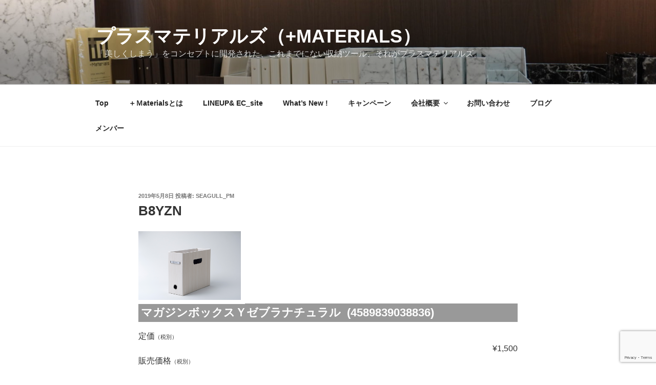

--- FILE ---
content_type: text/html; charset=utf-8
request_url: https://www.google.com/recaptcha/api2/anchor?ar=1&k=6LfH4n0oAAAAAMMkme3OcJ4RQhhCTpEw-ui6YUC0&co=aHR0cHM6Ly9wbHVzLW1hdGVyaWFscy5qcDo0NDM.&hl=en&v=PoyoqOPhxBO7pBk68S4YbpHZ&size=invisible&anchor-ms=20000&execute-ms=30000&cb=phcfvhk2cz8h
body_size: 48422
content:
<!DOCTYPE HTML><html dir="ltr" lang="en"><head><meta http-equiv="Content-Type" content="text/html; charset=UTF-8">
<meta http-equiv="X-UA-Compatible" content="IE=edge">
<title>reCAPTCHA</title>
<style type="text/css">
/* cyrillic-ext */
@font-face {
  font-family: 'Roboto';
  font-style: normal;
  font-weight: 400;
  font-stretch: 100%;
  src: url(//fonts.gstatic.com/s/roboto/v48/KFO7CnqEu92Fr1ME7kSn66aGLdTylUAMa3GUBHMdazTgWw.woff2) format('woff2');
  unicode-range: U+0460-052F, U+1C80-1C8A, U+20B4, U+2DE0-2DFF, U+A640-A69F, U+FE2E-FE2F;
}
/* cyrillic */
@font-face {
  font-family: 'Roboto';
  font-style: normal;
  font-weight: 400;
  font-stretch: 100%;
  src: url(//fonts.gstatic.com/s/roboto/v48/KFO7CnqEu92Fr1ME7kSn66aGLdTylUAMa3iUBHMdazTgWw.woff2) format('woff2');
  unicode-range: U+0301, U+0400-045F, U+0490-0491, U+04B0-04B1, U+2116;
}
/* greek-ext */
@font-face {
  font-family: 'Roboto';
  font-style: normal;
  font-weight: 400;
  font-stretch: 100%;
  src: url(//fonts.gstatic.com/s/roboto/v48/KFO7CnqEu92Fr1ME7kSn66aGLdTylUAMa3CUBHMdazTgWw.woff2) format('woff2');
  unicode-range: U+1F00-1FFF;
}
/* greek */
@font-face {
  font-family: 'Roboto';
  font-style: normal;
  font-weight: 400;
  font-stretch: 100%;
  src: url(//fonts.gstatic.com/s/roboto/v48/KFO7CnqEu92Fr1ME7kSn66aGLdTylUAMa3-UBHMdazTgWw.woff2) format('woff2');
  unicode-range: U+0370-0377, U+037A-037F, U+0384-038A, U+038C, U+038E-03A1, U+03A3-03FF;
}
/* math */
@font-face {
  font-family: 'Roboto';
  font-style: normal;
  font-weight: 400;
  font-stretch: 100%;
  src: url(//fonts.gstatic.com/s/roboto/v48/KFO7CnqEu92Fr1ME7kSn66aGLdTylUAMawCUBHMdazTgWw.woff2) format('woff2');
  unicode-range: U+0302-0303, U+0305, U+0307-0308, U+0310, U+0312, U+0315, U+031A, U+0326-0327, U+032C, U+032F-0330, U+0332-0333, U+0338, U+033A, U+0346, U+034D, U+0391-03A1, U+03A3-03A9, U+03B1-03C9, U+03D1, U+03D5-03D6, U+03F0-03F1, U+03F4-03F5, U+2016-2017, U+2034-2038, U+203C, U+2040, U+2043, U+2047, U+2050, U+2057, U+205F, U+2070-2071, U+2074-208E, U+2090-209C, U+20D0-20DC, U+20E1, U+20E5-20EF, U+2100-2112, U+2114-2115, U+2117-2121, U+2123-214F, U+2190, U+2192, U+2194-21AE, U+21B0-21E5, U+21F1-21F2, U+21F4-2211, U+2213-2214, U+2216-22FF, U+2308-230B, U+2310, U+2319, U+231C-2321, U+2336-237A, U+237C, U+2395, U+239B-23B7, U+23D0, U+23DC-23E1, U+2474-2475, U+25AF, U+25B3, U+25B7, U+25BD, U+25C1, U+25CA, U+25CC, U+25FB, U+266D-266F, U+27C0-27FF, U+2900-2AFF, U+2B0E-2B11, U+2B30-2B4C, U+2BFE, U+3030, U+FF5B, U+FF5D, U+1D400-1D7FF, U+1EE00-1EEFF;
}
/* symbols */
@font-face {
  font-family: 'Roboto';
  font-style: normal;
  font-weight: 400;
  font-stretch: 100%;
  src: url(//fonts.gstatic.com/s/roboto/v48/KFO7CnqEu92Fr1ME7kSn66aGLdTylUAMaxKUBHMdazTgWw.woff2) format('woff2');
  unicode-range: U+0001-000C, U+000E-001F, U+007F-009F, U+20DD-20E0, U+20E2-20E4, U+2150-218F, U+2190, U+2192, U+2194-2199, U+21AF, U+21E6-21F0, U+21F3, U+2218-2219, U+2299, U+22C4-22C6, U+2300-243F, U+2440-244A, U+2460-24FF, U+25A0-27BF, U+2800-28FF, U+2921-2922, U+2981, U+29BF, U+29EB, U+2B00-2BFF, U+4DC0-4DFF, U+FFF9-FFFB, U+10140-1018E, U+10190-1019C, U+101A0, U+101D0-101FD, U+102E0-102FB, U+10E60-10E7E, U+1D2C0-1D2D3, U+1D2E0-1D37F, U+1F000-1F0FF, U+1F100-1F1AD, U+1F1E6-1F1FF, U+1F30D-1F30F, U+1F315, U+1F31C, U+1F31E, U+1F320-1F32C, U+1F336, U+1F378, U+1F37D, U+1F382, U+1F393-1F39F, U+1F3A7-1F3A8, U+1F3AC-1F3AF, U+1F3C2, U+1F3C4-1F3C6, U+1F3CA-1F3CE, U+1F3D4-1F3E0, U+1F3ED, U+1F3F1-1F3F3, U+1F3F5-1F3F7, U+1F408, U+1F415, U+1F41F, U+1F426, U+1F43F, U+1F441-1F442, U+1F444, U+1F446-1F449, U+1F44C-1F44E, U+1F453, U+1F46A, U+1F47D, U+1F4A3, U+1F4B0, U+1F4B3, U+1F4B9, U+1F4BB, U+1F4BF, U+1F4C8-1F4CB, U+1F4D6, U+1F4DA, U+1F4DF, U+1F4E3-1F4E6, U+1F4EA-1F4ED, U+1F4F7, U+1F4F9-1F4FB, U+1F4FD-1F4FE, U+1F503, U+1F507-1F50B, U+1F50D, U+1F512-1F513, U+1F53E-1F54A, U+1F54F-1F5FA, U+1F610, U+1F650-1F67F, U+1F687, U+1F68D, U+1F691, U+1F694, U+1F698, U+1F6AD, U+1F6B2, U+1F6B9-1F6BA, U+1F6BC, U+1F6C6-1F6CF, U+1F6D3-1F6D7, U+1F6E0-1F6EA, U+1F6F0-1F6F3, U+1F6F7-1F6FC, U+1F700-1F7FF, U+1F800-1F80B, U+1F810-1F847, U+1F850-1F859, U+1F860-1F887, U+1F890-1F8AD, U+1F8B0-1F8BB, U+1F8C0-1F8C1, U+1F900-1F90B, U+1F93B, U+1F946, U+1F984, U+1F996, U+1F9E9, U+1FA00-1FA6F, U+1FA70-1FA7C, U+1FA80-1FA89, U+1FA8F-1FAC6, U+1FACE-1FADC, U+1FADF-1FAE9, U+1FAF0-1FAF8, U+1FB00-1FBFF;
}
/* vietnamese */
@font-face {
  font-family: 'Roboto';
  font-style: normal;
  font-weight: 400;
  font-stretch: 100%;
  src: url(//fonts.gstatic.com/s/roboto/v48/KFO7CnqEu92Fr1ME7kSn66aGLdTylUAMa3OUBHMdazTgWw.woff2) format('woff2');
  unicode-range: U+0102-0103, U+0110-0111, U+0128-0129, U+0168-0169, U+01A0-01A1, U+01AF-01B0, U+0300-0301, U+0303-0304, U+0308-0309, U+0323, U+0329, U+1EA0-1EF9, U+20AB;
}
/* latin-ext */
@font-face {
  font-family: 'Roboto';
  font-style: normal;
  font-weight: 400;
  font-stretch: 100%;
  src: url(//fonts.gstatic.com/s/roboto/v48/KFO7CnqEu92Fr1ME7kSn66aGLdTylUAMa3KUBHMdazTgWw.woff2) format('woff2');
  unicode-range: U+0100-02BA, U+02BD-02C5, U+02C7-02CC, U+02CE-02D7, U+02DD-02FF, U+0304, U+0308, U+0329, U+1D00-1DBF, U+1E00-1E9F, U+1EF2-1EFF, U+2020, U+20A0-20AB, U+20AD-20C0, U+2113, U+2C60-2C7F, U+A720-A7FF;
}
/* latin */
@font-face {
  font-family: 'Roboto';
  font-style: normal;
  font-weight: 400;
  font-stretch: 100%;
  src: url(//fonts.gstatic.com/s/roboto/v48/KFO7CnqEu92Fr1ME7kSn66aGLdTylUAMa3yUBHMdazQ.woff2) format('woff2');
  unicode-range: U+0000-00FF, U+0131, U+0152-0153, U+02BB-02BC, U+02C6, U+02DA, U+02DC, U+0304, U+0308, U+0329, U+2000-206F, U+20AC, U+2122, U+2191, U+2193, U+2212, U+2215, U+FEFF, U+FFFD;
}
/* cyrillic-ext */
@font-face {
  font-family: 'Roboto';
  font-style: normal;
  font-weight: 500;
  font-stretch: 100%;
  src: url(//fonts.gstatic.com/s/roboto/v48/KFO7CnqEu92Fr1ME7kSn66aGLdTylUAMa3GUBHMdazTgWw.woff2) format('woff2');
  unicode-range: U+0460-052F, U+1C80-1C8A, U+20B4, U+2DE0-2DFF, U+A640-A69F, U+FE2E-FE2F;
}
/* cyrillic */
@font-face {
  font-family: 'Roboto';
  font-style: normal;
  font-weight: 500;
  font-stretch: 100%;
  src: url(//fonts.gstatic.com/s/roboto/v48/KFO7CnqEu92Fr1ME7kSn66aGLdTylUAMa3iUBHMdazTgWw.woff2) format('woff2');
  unicode-range: U+0301, U+0400-045F, U+0490-0491, U+04B0-04B1, U+2116;
}
/* greek-ext */
@font-face {
  font-family: 'Roboto';
  font-style: normal;
  font-weight: 500;
  font-stretch: 100%;
  src: url(//fonts.gstatic.com/s/roboto/v48/KFO7CnqEu92Fr1ME7kSn66aGLdTylUAMa3CUBHMdazTgWw.woff2) format('woff2');
  unicode-range: U+1F00-1FFF;
}
/* greek */
@font-face {
  font-family: 'Roboto';
  font-style: normal;
  font-weight: 500;
  font-stretch: 100%;
  src: url(//fonts.gstatic.com/s/roboto/v48/KFO7CnqEu92Fr1ME7kSn66aGLdTylUAMa3-UBHMdazTgWw.woff2) format('woff2');
  unicode-range: U+0370-0377, U+037A-037F, U+0384-038A, U+038C, U+038E-03A1, U+03A3-03FF;
}
/* math */
@font-face {
  font-family: 'Roboto';
  font-style: normal;
  font-weight: 500;
  font-stretch: 100%;
  src: url(//fonts.gstatic.com/s/roboto/v48/KFO7CnqEu92Fr1ME7kSn66aGLdTylUAMawCUBHMdazTgWw.woff2) format('woff2');
  unicode-range: U+0302-0303, U+0305, U+0307-0308, U+0310, U+0312, U+0315, U+031A, U+0326-0327, U+032C, U+032F-0330, U+0332-0333, U+0338, U+033A, U+0346, U+034D, U+0391-03A1, U+03A3-03A9, U+03B1-03C9, U+03D1, U+03D5-03D6, U+03F0-03F1, U+03F4-03F5, U+2016-2017, U+2034-2038, U+203C, U+2040, U+2043, U+2047, U+2050, U+2057, U+205F, U+2070-2071, U+2074-208E, U+2090-209C, U+20D0-20DC, U+20E1, U+20E5-20EF, U+2100-2112, U+2114-2115, U+2117-2121, U+2123-214F, U+2190, U+2192, U+2194-21AE, U+21B0-21E5, U+21F1-21F2, U+21F4-2211, U+2213-2214, U+2216-22FF, U+2308-230B, U+2310, U+2319, U+231C-2321, U+2336-237A, U+237C, U+2395, U+239B-23B7, U+23D0, U+23DC-23E1, U+2474-2475, U+25AF, U+25B3, U+25B7, U+25BD, U+25C1, U+25CA, U+25CC, U+25FB, U+266D-266F, U+27C0-27FF, U+2900-2AFF, U+2B0E-2B11, U+2B30-2B4C, U+2BFE, U+3030, U+FF5B, U+FF5D, U+1D400-1D7FF, U+1EE00-1EEFF;
}
/* symbols */
@font-face {
  font-family: 'Roboto';
  font-style: normal;
  font-weight: 500;
  font-stretch: 100%;
  src: url(//fonts.gstatic.com/s/roboto/v48/KFO7CnqEu92Fr1ME7kSn66aGLdTylUAMaxKUBHMdazTgWw.woff2) format('woff2');
  unicode-range: U+0001-000C, U+000E-001F, U+007F-009F, U+20DD-20E0, U+20E2-20E4, U+2150-218F, U+2190, U+2192, U+2194-2199, U+21AF, U+21E6-21F0, U+21F3, U+2218-2219, U+2299, U+22C4-22C6, U+2300-243F, U+2440-244A, U+2460-24FF, U+25A0-27BF, U+2800-28FF, U+2921-2922, U+2981, U+29BF, U+29EB, U+2B00-2BFF, U+4DC0-4DFF, U+FFF9-FFFB, U+10140-1018E, U+10190-1019C, U+101A0, U+101D0-101FD, U+102E0-102FB, U+10E60-10E7E, U+1D2C0-1D2D3, U+1D2E0-1D37F, U+1F000-1F0FF, U+1F100-1F1AD, U+1F1E6-1F1FF, U+1F30D-1F30F, U+1F315, U+1F31C, U+1F31E, U+1F320-1F32C, U+1F336, U+1F378, U+1F37D, U+1F382, U+1F393-1F39F, U+1F3A7-1F3A8, U+1F3AC-1F3AF, U+1F3C2, U+1F3C4-1F3C6, U+1F3CA-1F3CE, U+1F3D4-1F3E0, U+1F3ED, U+1F3F1-1F3F3, U+1F3F5-1F3F7, U+1F408, U+1F415, U+1F41F, U+1F426, U+1F43F, U+1F441-1F442, U+1F444, U+1F446-1F449, U+1F44C-1F44E, U+1F453, U+1F46A, U+1F47D, U+1F4A3, U+1F4B0, U+1F4B3, U+1F4B9, U+1F4BB, U+1F4BF, U+1F4C8-1F4CB, U+1F4D6, U+1F4DA, U+1F4DF, U+1F4E3-1F4E6, U+1F4EA-1F4ED, U+1F4F7, U+1F4F9-1F4FB, U+1F4FD-1F4FE, U+1F503, U+1F507-1F50B, U+1F50D, U+1F512-1F513, U+1F53E-1F54A, U+1F54F-1F5FA, U+1F610, U+1F650-1F67F, U+1F687, U+1F68D, U+1F691, U+1F694, U+1F698, U+1F6AD, U+1F6B2, U+1F6B9-1F6BA, U+1F6BC, U+1F6C6-1F6CF, U+1F6D3-1F6D7, U+1F6E0-1F6EA, U+1F6F0-1F6F3, U+1F6F7-1F6FC, U+1F700-1F7FF, U+1F800-1F80B, U+1F810-1F847, U+1F850-1F859, U+1F860-1F887, U+1F890-1F8AD, U+1F8B0-1F8BB, U+1F8C0-1F8C1, U+1F900-1F90B, U+1F93B, U+1F946, U+1F984, U+1F996, U+1F9E9, U+1FA00-1FA6F, U+1FA70-1FA7C, U+1FA80-1FA89, U+1FA8F-1FAC6, U+1FACE-1FADC, U+1FADF-1FAE9, U+1FAF0-1FAF8, U+1FB00-1FBFF;
}
/* vietnamese */
@font-face {
  font-family: 'Roboto';
  font-style: normal;
  font-weight: 500;
  font-stretch: 100%;
  src: url(//fonts.gstatic.com/s/roboto/v48/KFO7CnqEu92Fr1ME7kSn66aGLdTylUAMa3OUBHMdazTgWw.woff2) format('woff2');
  unicode-range: U+0102-0103, U+0110-0111, U+0128-0129, U+0168-0169, U+01A0-01A1, U+01AF-01B0, U+0300-0301, U+0303-0304, U+0308-0309, U+0323, U+0329, U+1EA0-1EF9, U+20AB;
}
/* latin-ext */
@font-face {
  font-family: 'Roboto';
  font-style: normal;
  font-weight: 500;
  font-stretch: 100%;
  src: url(//fonts.gstatic.com/s/roboto/v48/KFO7CnqEu92Fr1ME7kSn66aGLdTylUAMa3KUBHMdazTgWw.woff2) format('woff2');
  unicode-range: U+0100-02BA, U+02BD-02C5, U+02C7-02CC, U+02CE-02D7, U+02DD-02FF, U+0304, U+0308, U+0329, U+1D00-1DBF, U+1E00-1E9F, U+1EF2-1EFF, U+2020, U+20A0-20AB, U+20AD-20C0, U+2113, U+2C60-2C7F, U+A720-A7FF;
}
/* latin */
@font-face {
  font-family: 'Roboto';
  font-style: normal;
  font-weight: 500;
  font-stretch: 100%;
  src: url(//fonts.gstatic.com/s/roboto/v48/KFO7CnqEu92Fr1ME7kSn66aGLdTylUAMa3yUBHMdazQ.woff2) format('woff2');
  unicode-range: U+0000-00FF, U+0131, U+0152-0153, U+02BB-02BC, U+02C6, U+02DA, U+02DC, U+0304, U+0308, U+0329, U+2000-206F, U+20AC, U+2122, U+2191, U+2193, U+2212, U+2215, U+FEFF, U+FFFD;
}
/* cyrillic-ext */
@font-face {
  font-family: 'Roboto';
  font-style: normal;
  font-weight: 900;
  font-stretch: 100%;
  src: url(//fonts.gstatic.com/s/roboto/v48/KFO7CnqEu92Fr1ME7kSn66aGLdTylUAMa3GUBHMdazTgWw.woff2) format('woff2');
  unicode-range: U+0460-052F, U+1C80-1C8A, U+20B4, U+2DE0-2DFF, U+A640-A69F, U+FE2E-FE2F;
}
/* cyrillic */
@font-face {
  font-family: 'Roboto';
  font-style: normal;
  font-weight: 900;
  font-stretch: 100%;
  src: url(//fonts.gstatic.com/s/roboto/v48/KFO7CnqEu92Fr1ME7kSn66aGLdTylUAMa3iUBHMdazTgWw.woff2) format('woff2');
  unicode-range: U+0301, U+0400-045F, U+0490-0491, U+04B0-04B1, U+2116;
}
/* greek-ext */
@font-face {
  font-family: 'Roboto';
  font-style: normal;
  font-weight: 900;
  font-stretch: 100%;
  src: url(//fonts.gstatic.com/s/roboto/v48/KFO7CnqEu92Fr1ME7kSn66aGLdTylUAMa3CUBHMdazTgWw.woff2) format('woff2');
  unicode-range: U+1F00-1FFF;
}
/* greek */
@font-face {
  font-family: 'Roboto';
  font-style: normal;
  font-weight: 900;
  font-stretch: 100%;
  src: url(//fonts.gstatic.com/s/roboto/v48/KFO7CnqEu92Fr1ME7kSn66aGLdTylUAMa3-UBHMdazTgWw.woff2) format('woff2');
  unicode-range: U+0370-0377, U+037A-037F, U+0384-038A, U+038C, U+038E-03A1, U+03A3-03FF;
}
/* math */
@font-face {
  font-family: 'Roboto';
  font-style: normal;
  font-weight: 900;
  font-stretch: 100%;
  src: url(//fonts.gstatic.com/s/roboto/v48/KFO7CnqEu92Fr1ME7kSn66aGLdTylUAMawCUBHMdazTgWw.woff2) format('woff2');
  unicode-range: U+0302-0303, U+0305, U+0307-0308, U+0310, U+0312, U+0315, U+031A, U+0326-0327, U+032C, U+032F-0330, U+0332-0333, U+0338, U+033A, U+0346, U+034D, U+0391-03A1, U+03A3-03A9, U+03B1-03C9, U+03D1, U+03D5-03D6, U+03F0-03F1, U+03F4-03F5, U+2016-2017, U+2034-2038, U+203C, U+2040, U+2043, U+2047, U+2050, U+2057, U+205F, U+2070-2071, U+2074-208E, U+2090-209C, U+20D0-20DC, U+20E1, U+20E5-20EF, U+2100-2112, U+2114-2115, U+2117-2121, U+2123-214F, U+2190, U+2192, U+2194-21AE, U+21B0-21E5, U+21F1-21F2, U+21F4-2211, U+2213-2214, U+2216-22FF, U+2308-230B, U+2310, U+2319, U+231C-2321, U+2336-237A, U+237C, U+2395, U+239B-23B7, U+23D0, U+23DC-23E1, U+2474-2475, U+25AF, U+25B3, U+25B7, U+25BD, U+25C1, U+25CA, U+25CC, U+25FB, U+266D-266F, U+27C0-27FF, U+2900-2AFF, U+2B0E-2B11, U+2B30-2B4C, U+2BFE, U+3030, U+FF5B, U+FF5D, U+1D400-1D7FF, U+1EE00-1EEFF;
}
/* symbols */
@font-face {
  font-family: 'Roboto';
  font-style: normal;
  font-weight: 900;
  font-stretch: 100%;
  src: url(//fonts.gstatic.com/s/roboto/v48/KFO7CnqEu92Fr1ME7kSn66aGLdTylUAMaxKUBHMdazTgWw.woff2) format('woff2');
  unicode-range: U+0001-000C, U+000E-001F, U+007F-009F, U+20DD-20E0, U+20E2-20E4, U+2150-218F, U+2190, U+2192, U+2194-2199, U+21AF, U+21E6-21F0, U+21F3, U+2218-2219, U+2299, U+22C4-22C6, U+2300-243F, U+2440-244A, U+2460-24FF, U+25A0-27BF, U+2800-28FF, U+2921-2922, U+2981, U+29BF, U+29EB, U+2B00-2BFF, U+4DC0-4DFF, U+FFF9-FFFB, U+10140-1018E, U+10190-1019C, U+101A0, U+101D0-101FD, U+102E0-102FB, U+10E60-10E7E, U+1D2C0-1D2D3, U+1D2E0-1D37F, U+1F000-1F0FF, U+1F100-1F1AD, U+1F1E6-1F1FF, U+1F30D-1F30F, U+1F315, U+1F31C, U+1F31E, U+1F320-1F32C, U+1F336, U+1F378, U+1F37D, U+1F382, U+1F393-1F39F, U+1F3A7-1F3A8, U+1F3AC-1F3AF, U+1F3C2, U+1F3C4-1F3C6, U+1F3CA-1F3CE, U+1F3D4-1F3E0, U+1F3ED, U+1F3F1-1F3F3, U+1F3F5-1F3F7, U+1F408, U+1F415, U+1F41F, U+1F426, U+1F43F, U+1F441-1F442, U+1F444, U+1F446-1F449, U+1F44C-1F44E, U+1F453, U+1F46A, U+1F47D, U+1F4A3, U+1F4B0, U+1F4B3, U+1F4B9, U+1F4BB, U+1F4BF, U+1F4C8-1F4CB, U+1F4D6, U+1F4DA, U+1F4DF, U+1F4E3-1F4E6, U+1F4EA-1F4ED, U+1F4F7, U+1F4F9-1F4FB, U+1F4FD-1F4FE, U+1F503, U+1F507-1F50B, U+1F50D, U+1F512-1F513, U+1F53E-1F54A, U+1F54F-1F5FA, U+1F610, U+1F650-1F67F, U+1F687, U+1F68D, U+1F691, U+1F694, U+1F698, U+1F6AD, U+1F6B2, U+1F6B9-1F6BA, U+1F6BC, U+1F6C6-1F6CF, U+1F6D3-1F6D7, U+1F6E0-1F6EA, U+1F6F0-1F6F3, U+1F6F7-1F6FC, U+1F700-1F7FF, U+1F800-1F80B, U+1F810-1F847, U+1F850-1F859, U+1F860-1F887, U+1F890-1F8AD, U+1F8B0-1F8BB, U+1F8C0-1F8C1, U+1F900-1F90B, U+1F93B, U+1F946, U+1F984, U+1F996, U+1F9E9, U+1FA00-1FA6F, U+1FA70-1FA7C, U+1FA80-1FA89, U+1FA8F-1FAC6, U+1FACE-1FADC, U+1FADF-1FAE9, U+1FAF0-1FAF8, U+1FB00-1FBFF;
}
/* vietnamese */
@font-face {
  font-family: 'Roboto';
  font-style: normal;
  font-weight: 900;
  font-stretch: 100%;
  src: url(//fonts.gstatic.com/s/roboto/v48/KFO7CnqEu92Fr1ME7kSn66aGLdTylUAMa3OUBHMdazTgWw.woff2) format('woff2');
  unicode-range: U+0102-0103, U+0110-0111, U+0128-0129, U+0168-0169, U+01A0-01A1, U+01AF-01B0, U+0300-0301, U+0303-0304, U+0308-0309, U+0323, U+0329, U+1EA0-1EF9, U+20AB;
}
/* latin-ext */
@font-face {
  font-family: 'Roboto';
  font-style: normal;
  font-weight: 900;
  font-stretch: 100%;
  src: url(//fonts.gstatic.com/s/roboto/v48/KFO7CnqEu92Fr1ME7kSn66aGLdTylUAMa3KUBHMdazTgWw.woff2) format('woff2');
  unicode-range: U+0100-02BA, U+02BD-02C5, U+02C7-02CC, U+02CE-02D7, U+02DD-02FF, U+0304, U+0308, U+0329, U+1D00-1DBF, U+1E00-1E9F, U+1EF2-1EFF, U+2020, U+20A0-20AB, U+20AD-20C0, U+2113, U+2C60-2C7F, U+A720-A7FF;
}
/* latin */
@font-face {
  font-family: 'Roboto';
  font-style: normal;
  font-weight: 900;
  font-stretch: 100%;
  src: url(//fonts.gstatic.com/s/roboto/v48/KFO7CnqEu92Fr1ME7kSn66aGLdTylUAMa3yUBHMdazQ.woff2) format('woff2');
  unicode-range: U+0000-00FF, U+0131, U+0152-0153, U+02BB-02BC, U+02C6, U+02DA, U+02DC, U+0304, U+0308, U+0329, U+2000-206F, U+20AC, U+2122, U+2191, U+2193, U+2212, U+2215, U+FEFF, U+FFFD;
}

</style>
<link rel="stylesheet" type="text/css" href="https://www.gstatic.com/recaptcha/releases/PoyoqOPhxBO7pBk68S4YbpHZ/styles__ltr.css">
<script nonce="FVXCnQERiJQIXZiv2VEUeg" type="text/javascript">window['__recaptcha_api'] = 'https://www.google.com/recaptcha/api2/';</script>
<script type="text/javascript" src="https://www.gstatic.com/recaptcha/releases/PoyoqOPhxBO7pBk68S4YbpHZ/recaptcha__en.js" nonce="FVXCnQERiJQIXZiv2VEUeg">
      
    </script></head>
<body><div id="rc-anchor-alert" class="rc-anchor-alert"></div>
<input type="hidden" id="recaptcha-token" value="[base64]">
<script type="text/javascript" nonce="FVXCnQERiJQIXZiv2VEUeg">
      recaptcha.anchor.Main.init("[\x22ainput\x22,[\x22bgdata\x22,\x22\x22,\[base64]/[base64]/UltIKytdPWE6KGE8MjA0OD9SW0grK109YT4+NnwxOTI6KChhJjY0NTEyKT09NTUyOTYmJnErMTxoLmxlbmd0aCYmKGguY2hhckNvZGVBdChxKzEpJjY0NTEyKT09NTYzMjA/[base64]/MjU1OlI/[base64]/[base64]/[base64]/[base64]/[base64]/[base64]/[base64]/[base64]/[base64]/[base64]\x22,\[base64]\x22,\x22HnFSBsONGMKQXMKiwppawpdVb8OmC35vwoXCmcOgwp/DojhZW33CmyBTOsKJYnnCj1fDj1TCuMK8XMOGw4/CjcOsd8O/e3TCmMOWwrRcw74IaMOEwr/DuDXCicKNcAF1wp4Bwr3CqBzDrijCtgsfwrN3KQ/[base64]/CoxRseAbDgnBkwoRawofDr1kMw5QUBsKLTl4BJcOXw4QswrJMWjZ0GMO/[base64]/DvifCucOCS2rCgk/Dt8KoL8KPEhtaGUrDm3k/wqHCoMK0w57CusO+wrTDmynCnGLDhnDDkTfDq8KeRMKSwqQowq5pT3FrwqDCtGFfw6gXLkZsw7V/G8KFISDCv15DwrM0asK1E8KywrQXw4vDv8O4cMO0McOQO0Mqw7/DtsKTWVVld8KAwqELwp/DvyDDoG/[base64]/Dnx/CnsKjVcK3OMOhRsOiwrYYw63DgXBww6A3WcO6w4LDi8OMdhYyw6vCrsO7fMK2WV43wr9WasOOwrJiHsKjEcO8wqAfw4PCkGERLMKPJMKqEW/DlMOcZsOGw77CogYrLn9kOFgmCw0sw6rDridhZsOww7HDi8OGw6nCtMKPTsOKwrrDgsOTw7bDsgpNWcOZNC3Do8Opw7o2w7/DtMOINsKudhvDpSTCsEZrw4/CrcKbw5JlO18UZMKTPgLCqsOEwpbDk1JSU8OUZDPDmlxrw5jDhMK8aTTCvFtzw7fCuF7CtytRDGHCqyoHBR89GMKiw5DDtGfDv8KrXEkowoI/wp/CkXMsJsKGEFvDsgEKw6rCnlYsTcO7w6nCqRZ7RgPDpMK3fg8lRB3Clm5Ywoxuw5INIXtXw4YPGsOuS8O8JzQUJEpVw7rDuMKdTnPCojkyfxzClShJacKaJ8Khwp90VVJDw7UDw4rCnR/CmMK3woZCQl/DnsKMD3jCqRIlwoBAMi1WPh1pwpjDs8OtwqjCr8K8w5zDpWPCkWdMPsOUwqQ1SMKXbU7DrlNFwrXCgMKnwpvDsMOlw5rDtQHCuCvDjMOAwrUHwoLCnMOLTkZmRMKow7jDpkrDjzbCuBbCmsK3Pwp2AkMQaWVow5cjw6FXwofCq8K/wrlZwoPDslHCsXrDixodLcKPPwB6BMKWScKbwrfDmsKLW0V+w6bDvsORwrRow67DjcKKS3nDssKrSQLDjkVgwqFPZsKxY0RowqcmwosqwqjDtS3Cpz13w67Dg8KTw49EcsOCworDlMKyw7zDuVXCgwFNWTfCh8K7bQMVwqVCwp5Sw6zDhVNTPsKMZXIeQX/CmcKNw7TDkDNJwo0OF0NmIhdjw4dwUDUkw5Bzw6syV0ZdwrnDssKTw7rCisK/wqV0CsOEw7zCncKUaw3Dp3vDmMOLGcKVacOKw6nClsKfWB4AUWjCj0gCNcO9e8K6TG52cElNwq8tw7TDlMKeOCRsIcK1w7rCm8OPCsOqw4TDscOWNFXDgHp7w5FWBlBqw51/w7zDusK6EMKaSSsHbMKfwpw4WFdLeTjDksKCw60Aw4zCnyTDsCAEUUJlwqBkwqrDqMOywqUcwoXDtTbCpcO7MsK+w67Ci8OXcBjCpDnDjMOrw68gfDZEw5oawpgsw6/DlUXDmRcFH8KDXwBYwoPCkRHCtcONE8KLJ8ObOMKQw7jCp8Kew5pnOQpdw6bDhsOVw4PDkMKOw4EoT8KwWcOzw6BQwrvDs0fCucKlw4fCiHbDvnNSFzHDm8K5w7wpw7DDo2jCgsOzecKhKMKUw43Dh8OYw7R+wrfClzLCm8KVw7DCon/Ct8OeBMOaSsOiVB7CgsKQSsKZHFR6woZsw53DkHnDvcOWw4pOwpQ1c1hcw5rDjMOvw4/DnsOTwp/DuMK4w4AQwq5wEsKsY8Oaw7XCn8KZw7XDuMKbwqE1w5LDuylOV2cDTsOIw5ITw7bCnlnDlC7Dv8OUwrjDuTTCj8OjwqN6w6/Dsk/Ctxg7w7B3HsKNTMK3VGHDkcKNwqg/NMKNfDc+QMKKwrxUw7nCr1jDs8Oew7sMOnAIw6MAZ0dkw4VfU8OSLEnDgcKFVEDCtcK8LsKcYDDCqwfChsObw7bCocKFJRhZw7ZYwpttK3NMG8OrNMKywoHCsMOWFjrDs8OjwrwnwoEfw7V3wrbCn8K6TcOgw6/[base64]/DisOyNThRWMObw63DoFrCu3wswpwRbMKSwo/CrMOyPzwAUcOxw7XDvn4wV8Oyw7/[base64]/dn/[base64]/CrMORPcOVRsKUw5LDvsOdwpjDk8OgDR97w6tjwp0bbMO2BsOTYsOOwplFNMKyIk7Cr13DlMOmw6xXdnjCvWPDmMOcQ8KZTMOETcO2w7xaDsK3ZDc6XDLDtWTDmsOfw65+HnrDuTlrZT9lTjEcOsO7wq/[base64]/OUnCl8OuCsO/w4BqwoPCvcKiw5zCpGHDjcKTRsOcw7HDrMK6VcO4wqLDsm3CnsOqF1fDu3U2e8O6w4XCpMKhME5kw59Zwo4CJyE5XcOPwp3Cv8KxwpnCmm7CpcOUw79lPmjCgsK0Y8KDwoXCrDkRwqfCucO3wqszCMOLwpxJbsKvFD/CgcOABh3DnWDCjSzClgDDr8OAw4c7woLDrU5AHiBAw6/[base64]/DqsKlw7jCtiMbw4HCtsOpFjDCp3hIY8KJZwfDuVcXGmdeKsOhOEY5XVPDqEnDsnrDuMKNw7jDr8OBZsOaL1DDpMK3eQx+QcK7w5ZsRQPDryYfKcOjw5rCoMOaScOuwqLCh3rDgcOKw6gkwojDvQnDgsO3w5VawpAPwo/DncKWHcKXw7l6wqjDiHPDpDdOw7HDtxvClwLDpsOkLsO6WsOyHHtFwq9KwrcvwpXDsAReahMUw6hqN8OrAEsswprCkXspNy7Cq8OOacO6wpZCw6/DncOXacO7w6jDnMKafi3DqsKUJMOAwqbDtm5iwp8owpTDgMKQYHAVwqfCviJRw4DDlH3CgGIgUVfCoMKRwqzCrjdOwojDl8KZNXRGw6/[base64]/DusOkwoDDgEYfJcOhwp5Lw6c3wqTCpMKgw5cDScOJGS5+wr1Iw5/CqsKGUyogDCMfw6N7wo0ZwprCq0LCo8KcwqEwOsKmwqXCrmPCtx/DmMKkQSbDtTBDKwLDhsOYbXA4QSfDusOASjU4TcObw5ZVHsOgw7TChUvDjXVNw5NEEX9Gw7MbaF3DrknCui3Dg8OMw6vChB0oJFrCtyQ0w4zChMKfY3lMO07DsyYOdcKuwqfCoW/CgjrCp8OLwp7DuQnClGPChsOKwpDDoMKQR8O1w7hUN0FdbTTCqAPCijdWwpDDhsOUSl8hTcODw5bCmkfCuT91wp/[base64]/[base64]/DocKfXHPChsOowp4XQsKZw4oDwqDDtA7DkMK/OQtVbHUAecKNH3FXw7PDkBTDli/Dn03ClMKJwpjDjW4PDgxbwqHDnxNuwoV8w6EVGcO2ZyvDksKGX8OLwrROTcOOw6bCncKbQTHCi8KiwoJRw6TCk8O/[base64]/w43Du37DjsOEw6jDqMKpwogTw5bDtsOUZS/[base64]/wp9TR8KaRcKDwqtkacKkwpJzw6d9G0EXw5clw7ceUsOfI03DrDHCkA1iw7nCjcK1w4fCg8K7w6XDjQLDpXzDgsOeZsKtw6nDhcKKM8K/[base64]/DtlwxwqV8wpVeIzs7C8OXwoh9HxvCjgvDiWETw4hbTjPClsOeH0/[base64]/Dr8OHwrbCi8KObB7DrTrCrcOECsO1w7dBckM+Kz3Dh0BzwpvCi21iXMOQwpfDg8OyVj05woI6wofDnQrCv3Avwr08bMOgFjVRw4/Dil7CvQFgTmjCuzxFU8KKEMOawoTDvWdKwqdSacOKw6LDq8KbJsK3wrTDusKiw6xfw5kDFMKZwovDs8KqIStfOcOHVsOOEcOHwphPBm9Dw4phw7JtQHsxIW7CqV5rBMOYc18dVXsNw6huNMKRw6/Cv8OOExgPw7B1D8KLIcOzwrYOQ1nCpUs5ScK1f2/DrsOSC8KRwpFVI8KPw6bDhDgYw7oFw6Y8bsKlFTXCr8OdN8KtwrnDs8OkwoI6TDzCvH3Dg2gjwroqw5TCs8KOXRzDhcOROW7DjsO5WcO7XzvCsVptw4lkw63CuTY0B8OmARkvwp0Ea8KHwojDi3nClAbDkBrCmMOAwrXDlMKFH8O5IFkew7xRZGpLVsO4Rn/CocKBBcK1w5VCPAnCj2IAfwPDt8K0w4QYFcKNRSd6w68Kwr1RwrZGwqbDjG7ChcKdeggcVMKDcsOMVcKyXWRvwqjDtEYEw7E/QQvCl8OswqA4X2luw5g6wovClsKbfMKSJClpTW3Ck8OGe8KkdcKeUkkpRkjDicKIZ8OXw7bDqCLDlXsDWXfDvz0PQ3kxw4zDlRzDigTCslzChcOhwo3DkcOrAsO4ecO8wpBJWlVdYMK2w6HCu8KpbMO2cEl6C8KMw5dXw6rDgm5iwqbDt8KqwpQ/wrtyw7PCsTDDpWzCpB/DsMK3VMOVcToSw5LDhTzDl0osVEjCqhrCh8OawqzDlsObGERhwqfDiMKzY2PCu8Olw5F7w6BVXcKJJMOUOcKGw5ZJEMO2w48rw4fDhnwOBxQxH8OEwp9/[base64]/[base64]/DlEB+OBtWw6ctw7HDvsO4w5bCtsKIwqfDs8OJJsODwoTDkmQbFMKuR8KQwpNSw7LCv8OTYEDCtsOpCA/DqcO+eMOvVitHw5nDkRvDlAvCgMKiw5/DtMKTSFBHJcOUw4xsS0xZw5jCsDMsb8KWwp/[base64]/w6TCrUkIXRXCm1/[base64]/[base64]/woPDg8OvwqcRw6fCl8OPKsKnw4DCisORbBMCw6HClmDCug7CugvCmR7CtHnCoUoGQ0U0wo5hwr7Djk5Aw7jCo8KrwqnDq8OBw6QWwooaR8OXw4MEOW0Sw5hkN8Kpwps/wogeHSMTwpcHIy7CucOkJgZTwozDsDDDnsK2wozCq8KfwrPCmMK4QMKWBsKfwrcEdR9/HX/DjMKXbMKIScKTAcOzwrrDiDnDmXjCinEBThROQ8KTfCDDsCnCgmzChMOdAcO2c8O4wpA4CEjCpcOjwpvDr8KcNcKdwrR2w4PDhErCnzhZclAiwqnDoMO1wqnCmMKJwoYkw55INcK5GH/[base64]/DnHpnMsOyUAjDncK7wq1RUC9fRcKSwrwLw7zDjcO/w6I/w5vDoQQowq5QNMOtfMOcwpVKw47Ds8K9woLCukRpCyjDmntdPsKVw7XDiTUvE8K/NcOtwo3DnFViC1jDk8OgJAzCuRIfMsOcwpLDjcKxR2/DmXDDg8KTN8OyGGbDusKYFMOpwqLCoThQwpHDvsOdRsK/PMOBwqjCtQJpaSXDjyvClRtWw58nw5TDp8KiKsK+OMKvwqd7eV0xwozDt8KBwrzDpMK4w7IsEkdAGMOzdMOcwrlhLAt9wpRpw5/Dm8OEw5YTwp3DqBU/w4zCokImw4vDksOhPFLCjcObwqdLw4TDnzzCuHvDmcKow6JJwpXCh0/Dk8Ozw6Y0YcOMBHLDg8KFwoNkCsK0A8KMw5Bpw5UkBsOgwol6w58bUQ/Cgzg1wo1ufTfCpRZpJCjDmg7Djm4Xw5IOw5nChBpgfsKoB8KaQinDocOyw67CmGBHwqLDrcO1HMOdI8KteHsww7bDosKONsOkw4whwo9gwqbDjz/DuxInancKf8OSw6M6M8OLw5zCisKkw5lnUxNZw6DDsifCqMOlRkt9Wm/CpgnCkAYdZw9Tw7HDpTZVXMKsG8K5KCjCpcOqw5jDmQnDqMOoBGTDlMKCwpg5w6tUcmZURgPCr8OGM8OtLmFyHsOmw4UTwpHDuTXDg3IVwqvClcOyKMOyF1/DriFtw4RYwr7DrMKXVljCiSFlBsO5worDtMOFb8Obw4XCgk3DhjwXbcKKVWVdd8KVb8KQw4oBw5wpwr7Dh8KXw7vCmnFvw43CpUp9ZMOlwqEkJ8KnJkwLZMOIwo/DgcOzwo7CiSfChsOtw5rDoW3CuA7DthnCjMKRPnDDtRfCkg/DtT5AwrB2w5JVwr/DkGBDwqbCpHNWw7bDuA3CjknChQLDn8KSw55qw7nDrcKKSgHCrm7DlBtvJEPDi8O5wp7ChcO4J8Kjw7YEwpnDhA5zw5HCp0leYsKLw4zCjcKsAsOewr49wp/DtsODXcKHwpXCiDfCgcOPE1NsL1pQw67CqxHCjMKTwrJUw5zCk8Olwp/CgsKzwo8FGjwywrwCwqE3JA8OZcKwKAvCrRdyD8OWwpsZw7BewoLCuBzCtsK/Pl3Dr8K7wr1nw5YHAMOtwqHCtVNbMMK/wpJtV3/Clih3w6TDuDzDvsK0B8KSAsKDF8Ofw4s7wo3CpMKwKcORwoHDrcOoV3hqwpINwovDvMOyesOfwp5hwprDu8KPwo0jQ2zCq8KyZcO+PsOvdm9/w7F0eV0DwrDCncKLwoxkSsKED8OUJsKFwoHDvVDDjAUgw5fCsMOawozDqQvDmkE7w6cQHWjChSVZbMOjw7QPw7zDkcKbPTsABsKSLsONwqfDnsKGw6XChMOaDnnDscOhRMKTw6rDkh7CiMOwGmx+wpAOwr7DicKxw6clCcKcNF/[base64]/DmsKrH8Kgw5oKSTIJG8OuRMKoAGjCgVZyw4AYSkBrw6PCl8KEVmDCuEzCucKHXFbDlMOUNQxaJcK7w4vCoGdZw77DosKgw4bCun8SUsKsTyMFNiE4w7prT39cRsKCw6ZIGUxbD2zDg8KjwqzCgcKEw5ZrdjchwpLDjyfCoh/DmcO5wokVMMKqNFpcw6teE8KRwqg7GsOsw70cwqrCp3zCvsOfH8O+fsKCOMOIZ8K1f8OQwophNyDDhVrDhCYyw4VOwrIofkwYSMKWHcKVFsOJVcOxZsOVwozChFLCuMK5wp4cSMO/O8Kqwoc9BsK+aMOPwoPDnDMWwpUebDTDs8KuOsOkVsOAw7MEwrvCiMKmJiIcJMKrE8OIJcKVKF4nKMOAw7HDnBfDksOcwqZ7CsK+I24racOJw4/Cj8OoS8OMw5weCsOow7QpVnTDphbDvMOEwpRTYsKtw4w1DQt+wpc/[base64]/CrS4IBjvDpz5rwq3Dl33CmsKmwpp+V8K0wpZIBz7DuxrDjUNYC8Kcw740GcOZKRZSHD94ADzDl2xiEMO1FsKzwoE3ME8owoI4wpDCkSVcFMOsYMKxcBPDiDdoXsOEw4nCssOMGcO5w60iw4/DgyIKO3soMcO3J1bCm8OJwok2YsOWw7gpJH5gw5bDgcOMw7/DucKKFsOyw7MlU8ObwqnDkjXDvMKlA8OGw6gVw4vDsA4rNhDCp8KLNnMwBMOsP2ZpODvCvR/DhcKFwoDDrSA1LR8wNz7CsMONa8KGXxkDwrk1LMOJw5dvVMOLF8OywrpaBnVVwozDhsO5Qz/DrMOEw4x3w4jCpsKmw6LDs17DmcOvwqpiKcKyXgHCksOqw5/[base64]/DiB0MU8Kuw6Naw4jCusOwF8Kiw7ETw75fcnvCkMOvwopMAxTCnzBwwqvDsMKPEsOmwpF0DcK6wpXDlcOEw4bDtR7CssKHw4BZThDDmcKVcMKpHsKufk9nOAZqKS7CvsKTw43CjBTDjMKLwpxxVcOJw45ACcKXSMOdFsObAlbDmxjDh8KeNG/[base64]/[base64]/DpmnDnj7Dm3TCmUxxw6EzX3fDvD/[base64]/[base64]/Dl8O7a0rDjWtMwrZTO2XCuMK0w7xxw7XCvhQMOwUxwq0gX8OfPX7CssO0w5IKc8OaNMKfw404wph9wotjwrHCrMKtUj/CpSTCm8OKcsKDw44Sw6nCiMKHw67DnAbDh1PDhT0rDsK9wq5lwpMRw5UAdcOwWcOqwrvCnsO3QDPCj0bDicOJw5bCtDzCicKUwoV9woVMwrkZwq9fb8OTd3nClMK3R2pWJsKdw4JYbX9jw4UIwoLDqGtPV8KPwrADw7dhKMOpdcKkwpXDkMKYQH/DvQTCulDCn8OAD8K3wpExOwjCjjbChMO7wpbCrsKPw4zClErClcKRwrDDo8OTw7XCl8OMD8KhRmIdMCPCm8OVw6/DiTxvBwlEOMOsLzBgwqjDsRDDscOwwqTDkcOFw5LDoD3DiSEow5HCihzDr2cmw67CnsKmeMKZw5DDucOww5k2wqkpw5LDkWUtw4lQw6tzYcKCwqzDicK/PcK4wpjDkErCt8O5w4jCtsKtflzClcOvw78Dw6Bmw7kFw6I9w7nCtmfCmsKHw4zDh8Kkw4DDmcOIw6FawqzDrAHDh2sUwrXDiinCj8OYNFxZECzCo27Dv29RAVFhwp/CvcOJw7nCqcKMAMOKXx8Ew4Mkw4V0wqjDm8K+w7FrD8OVTV0aD8Odw6dswq0pQFhww4soC8Omw6Q2w6PCncK0w6slw5nDgcOsZcKIBsK5RcKrw5/CkMKLwqZiSE8waUsxKsK2w7jDo8KgwqrCrsOZw5Vgwo8JLmM/cxLCuDR9woECOsOuwpPCqQfDgMOefC/CkMKRwp3CvMKmB8OPw4fDg8Ovw4PCvG3Cr0A8wp3DlMO8w789w60YwqXCqMKaw5gXUsKAHMOlXMKyw63Dj3kIbhEZw4/ChBkywoDCmMOfw5x+HMO+w5ZPw6HChsKxwpRuwq03Di52BMKsw4FjwotkblfDvsODCQMhw5M4CFXDkcOlw45Rc8Kjwo7Dl2cbwrRsw7fCpGbDnERDw6jDqRNrAGwrKUR2U8KjwqQTwp4bTsOyw7wgw55uRC/CpMK8w4Rnw5RVDcOVw7/CgyQhwpLCpSDDgAILCjc7w79SVcKiB8Kzw4ACw7Z1LsK/w7PCjm3CqxvCksOdwpnCl8OmdlvDrS/CqiJpwrYnw4dBFxUkwrXDlcKEJX8qd8OBw7Z9GGUkw553ODLCk3pVVMOBwqcLwrtXDcO7bsK/cjoww7LClVYKODdkTMOew6AcdsKyw4XCuF4Cwr7CosOrw49rw6h8wo3CoMOrwp7CtsOpCXbDtcK4wqBowphTwopRwqF7YcK9L8OGwpUXw4MyGhrCjWHCssO8FcOmXjk+wpoufMKpVAnChyItQ8K8AsK0W8KVasOxw7PDtMOIw7XCqMO5JMOTQ8KXw73CoQFhwq/DgRTCtMK9QRDCk0wCOMO4ecOZwq/[base64]/CgnDDlzBswqE1w6k5w4/[base64]/w7/CrCQXwq5Lw67ChMKwAsOzCknCncOdwrdhw6DDm8Ojw5vDmSVHw5nDp8Kjw78HwrbDhQ1AwqAtMsOrwp7CkMKoGwHCpsO3woF4bcOJV8OFwojDrVrDjAcKwq/[base64]/DnUnDvA3DkVxmN2RTTsKXwpDCsMKYTAXDqcKfMMOYEsOkwqXDmRYKTi5dwrPDgsOXwpcGw4DDjEvCmyTDr3M4wp7Ck0/DmTrChWciw6EiPX1awoDCmTPDp8OPwoHCiAjClsKXBsOwEcOnwpAgXDwaw6dfw6klSwPCp0TCgW/CjSjDr3LDvcKFIsO1w70QwrzDqFHDlcK6wrtZwp/DgMOxUyFmNcKabMKiwrpewqU3woAQD2fDtQ/DvsOKVi3CscOeXBZOwqRqNcKsw6oJwo19chRLw4DDmR3ComDCosOrQcOGWGLChzFme8Kow5rDusOVwrzCrhVgCSrDh0zDj8Ogw6/[base64]/[base64]/CmB7DvsO8C8KfF2JhL8KNw6nDl8KHw4s/w4bCvMOkaMOdwq13w50DLCfDscKYwosMczAwwpdQaEXCvSzCuVrCgzlHwqcYSMKfw77DpyoUw7xZM1/CshfCv8KbRGxYw78RTMKowoA0f8OFw4ALOkjCvkjCvjtzwrHDvsO8w6kgw5JKJxjCrcO8w5zDshYTwoTClgTDusOuO2J9w5NvJMOjw65sKsOLaMKxa8K+wrfCocKhwo49PsKCw5c7CT3CtyIVNlfDvgdtR8ObEMOgHgUxw7B/[base64]/Dsncsw6s5RRdlbVnDliUVBcKuKcK/w6pUbMOlw6LDgcOEwrd0DirCoMK6w6zDv8KPAsKeJQZFGk04w7c0w6E+wrhkw63CsELCkcKzw49xw6VQK8KOEFjCgGpaw6/[base64]/[base64]/DjDECw4onAcO3w5EZC2DDvA4PRGxtw7ggwrJBecKJPBRYTcKQLm/DsQtmV8OAw513w7DCscOiNcOXw4zDvcKUwokXI2nClsK8wqbCi3HCnElbwoU4w5gxw6HDoGnDt8OWBcOowrEHOsOtNsKiwqV+RsOswrJcwq3DosK/[base64]/CjCQ9w5rCh8OhEsK6McO0w4I3OsOowrtOwp/CpMO3MUcJXsKpN8K8wp3Dn14/w5svwr/CrmHDnXNoWsKxw54kwrIxJ37DnMO5XGrDhmB0RMKNFljDgl7CqT/[base64]/CnTHClnrDvk4YBRLDosOuwqJiOsO4HhLCmcKkO197wrzDnsKYwoXDrG/CnHR4woUGesK5HcOAe2Q1wpHCq17DncO1NUrDkEF1w7XDlMKQwoYrDsOCdwXCpMKwYDPCu1NBSMODA8KdwpPDksKWYcKAb8OMDntyw6LClMKPwoXDisKAIy3DncO2w4pqGsKUw7/DsMOyw5tWHz3CgcKXAiIUezLDvMOnw77Ci8KaQG0wWMOVGcOHwrdbwpk5UHfDqMOxwplTwp7DkUXDrXnCt8KhFMKpJTMAAsOCwq5VwrbDk2vCj8K2I8O7eQbDvMKtcMKgw58hXTQDLUpyTcOKf3/CtsOWasO3w7nCrcOBP8Ohw5U9wqDCgcKew5oaw5IdPMOuGit4w69KQcOow7B+wrsQwrPCnsK/wpfCkD3Cv8KsV8KAPXd5RkFDQsOVA8K+wokEw5bDp8OVwqbCo8KmwovCgm1zT0s/GilOagJ+woTCiMK2AcKHexXCo3jDmMOpw6zDuAjCoMOswodrA0bDowtcw5JVOsO1wrgOwrk8bm7CssOfUcOBwqh+Pi5Ew5bDtcOBXyTDgcOYw5HCmAvDvcK2BSVLwrRIw58Uf8OJwqJ5EF/Cnyh9w7kaZsOLe23CjjrCqzLCv2FEHsOuB8KOcsK1BcObdMOXw48mD05bYhfCpMO2VhTDv8KVw73DpR/CrcK1w7hial7DrXPDoHYjwokGfMOXWsKwwqc5dFAEEcOUwodbCsKIWSXCkSnDohMFJRE+OcKJwoFSJMKqwoVKw6hgw4HClg5swpBwSBbDhMOnasKULF7Dox1lBVXCsU/CmsOsTcO1Mj4WYXTDv8Opwq/CqzjChxQawojChC/CsMK9w6jDu8OYNcOAw6jDksK8aiYlI8K/w77DkV42w5fDg0HDisK7cwPDsghuClIQw5/DqAjCpMKRw4PDjWxvw5IXw41Hw7QlSFrCk1TDmcKhwpzDvcKJZ8KMekpeJA7DtMKbMQfDgWZQwo3DtVMRw5ARKQdgWjoPw6PCtMKvfAA2w47DkU4Aw7MQwr3CjcO+ZjDDs8OgwpvCg0LDuDdiw5PCvMKzC8KnwpfCv8OYw7Z/wphMD8OlD8KMH8O6woHCg8KDw6DDgxnDoSjCr8OXFcKnw5jCkMKpaMOswoovSBDCozXDvTYKwr/Dokxlw4/[base64]/ScKXw5AOSsKww6E8wrbCqX9Ef8KAw7rCrcOLw7AFwqnDjz/[base64]/DmilhK1PCsMKdwp1AK8OawrskwrgwCsOLaTAHLsOGw7lFb3puwp0ibcOLwo0Cwot3I8OdcDLDvcKYw7xbw6vCs8OSLMK6w7dgccKicUDDt1rCgVrCvXRzw5ELfQdPZj7DlhkzK8O7woJYw6fCuMOSwqzDh1UbHcOeSMO7X0V/C8ONw6EVwrDDrRBRwqkVwqdewp7CkT9OPglYQsKVw5vDmwLCocK5wrLCnzDCp1PDjEYAwp/Dgj5Bwq3DgWYBf8KuQ1YKPsOoaMKeD3jDkcKuEMOOwo/DscKSIjB8wqpSTyF+w6Rrw7fCiMOWw5bDtS7DpcKEw45XSMKBQkbCjMOCRndiwr7CnljCvsOqGMKDXWgsNyLDm8OMw6fDmE7CkyfDlcOOwpg4McOwwp7DpyPDlwtNw5tLLsK7w77CtcKMw7bCu8O8SFPCpsOZGxPDozIBEMO8w6kJdVFoHTgiw6Nrw70Qc3U3wq/Dn8OmT3TCkwhPTsODTH/[base64]/Cmn9CYk5OwqUhbT3DkHtpw5TCtsKOwqY3wr3DjMOGwrXCjMK8FTPCkXXCvFzDn8KKw5ofNcKCa8O4w7RBZ0/CtC3CtSFrwpx4RDDCucO4wpvDvjocWzt9wpkYwrtWwoY5ZxfDnxvDvQZMw7VKw7d9w6VHw7rDkm3DgsKmwrXDtcKBVTphw7PCmD/[base64]/wqdhBVsOc8OIw7VzwrY8aQ0IS8KBw61Ken0mOCXCuWvCkCRew5bClGXDusOvPjhxasKsw6HDuXHCpxoIIjbDrcK1wqo4wr1wO8KYw5fDuMOawrXCocOowpzCusK/AsOuwo/Cv2fCncOUwqYRI8K4PFRMwr7CmMOdw4zChEbDokxRw53DlH8Gw7Rqw5TChcKkGxLCh8OLw7B/wrXCpzYmcw/CtEbDl8K1wqTCjsOmS8Kaw4wzKcO8w5bCnMKvYRXDlA7CuGxMwp3DrA/CusKBITdFe2TCjsOAZMK/fADCuRjCqMOwwr8uwqTCtlDDnWhow6nDr0jCsCzDosO8DcKhwobDrwQ0Ij/CmUsPKcKQaMO0VgQuA17DrVY4b1/[base64]/Ci8KBdcOIKlkXw4/Dg8KgwrwgacOfw4FqFsOOw41RCMKWw58DdcKMZT5twr8ZwpjDgMKBw5/CnMKeVcKEwrfCpQ8Gw7PChS/[base64]/CvsKZw7rCglnCiUJsNCRyKj5GTsOwGQ5nw5zDhsKoAzlGG8O2MDlNwqvDqMOnw6Frw4nDhSLDuDrDh8OXHH/DgQ4pFEtMJlU3w7oEw4rCpnvCpsO3wrnCl1ENw73DuksJw6zCsDY5KhrCsT3DtMKzw6Bxw6LCvMO3wqLDqMKew4l8ZTI8fcKXYGJvw5jCtsOkaMOCCsOZR8K9w4/ClXcDeMO9LsOFwrM8w5XCgQnDignDnMKKwprChWF0KsKPDG4sfgnCp8OkwqhUw4zClcKrK0zCpAgBF8OQw794w4Ydwqxowq/Ds8KAK3fDu8KowrjCmlzCkMKpa8ODwp5Lw4TDn1vCtsKxKsK7SH8cCcK6wqvDhlJoY8Oja8KPwoVfX8OSBgw7FsOSJcOfw4PDvhlGFWsew7nDi8KfdVrCisKkw43Drl7Cl3vDizLCmhcYwqLCt8K5w7fDrHAUJCl/[base64]/CgzlBGEI9ZXI5w7tkIMK/w45ANi7CtgLDi8Onwpt/wpZMHsOUBWHDilQnTsKsIxZ6wonDtMKTdcK4SH1Qw55aM1zCqsOlcwTCiBRPwqnCpsKaw5oFw53DhsKBUcO4b1XDllrCj8Osw5/Ctn0BwoLDq8KSwo/Clxk3w7ZLw7QsecKcDMKzworDlG1Pw7IVwpfDqw4nwp3CjsKMAjLCvMOeOcOlWD0MBQjDjS81w6HDjMOuCcKKwq7CmMOSVTEew7wewrs8c8OTAcKCJicsL8OXelMQw7FQF8K/w6rDjkoOesKmXMOlEMODw4oEwo4UwovDpsOLwoXCoCtWHkvCqsK2w4Euw7gUACvDsDHDq8ObJAvDvcKxwr3Ci8KUw5fDlykjX2Mdw6RVwpDDhsKhw48pG8OZwpLDriZ2wozCv23DqSfDvcO8w5cJwpwkf3ZcwrNpBMK9wrcARkvClznCp2R4w6Bdwqd5FFbDnz/[base64]/[base64]/DhcKqw6XDvTdlw5Qew7UqSgfClMOhw7DCnsKQwodvZ8KGwqTDoCrDucKJIz1QwoHDrlYWOsKpw6YLw58nWcKeYwxJQhR4w5hlw5vCsQcQwo/[base64]/DgcOEa2omcMK7w4xjQcO8aWPDvsKgwqxVS8Ohw6vCukPCkFY0wpcQwolAKMKNasKEZjvDvV8/bsK6w4zCjMKEw63DncOZw7zDu3TChF7CrMKAw6nCt8OQw7nCvyjDu8KVSMKYM2nCisOywoPDs8Kaw6nCp8Oew64QU8Kyw6pKCVF1wqwjwrteAMKgwrDCqnHDt8OlwpDCiMOTFkJAw5MTwqLCucO0wogbLMKTGHPDvsO/woDCisOAwqnCiCbDrlzCusObwpLDh8OOwoMhwrROIsKPwp4BwpBKYMOXwqRPesK/w618R8KZwoBxw74xw6fCqCbDpzzCsUXDrsOnc8K0w6dVwq/DkcOxVMOKPiRUEMKZQgF8UsOlI8KwQ8O8NcOHwoLDqG3DgcK+w5TCgHHDnxZZMB/CkS5Qw5lmw7R9wqnDiwLDpz3Dn8KWN8OIwrlMwrzDnsKdw4HDh0Zod8O1EcKPw7TCpMOVERssBWPCljQgw4zDoCN4w7jCoW7CmE4Mw7g9Ux/CjsKrwrJzwqDDkFA6BMOeP8OULcKWfl4GM8KaK8O0w5FhQ1rDqmXClcKlZHJAZVtwwpwHJ8OOwqVBw4TDkjR0w6DDtXDDu8OSw5TCvDPDvE7CkBJBwprCsDkoV8KJOETCqWHDk8Kqw4VmHhtOwpZMKcKRL8OOIT5WPQXCkyTDmcOAF8K/NcObQy7Cq8KyesKATkDCrVbCrcOPDsKPwp/CtQlSUxAxwp/Ds8Kjw4TDssOUw7LDm8K6fCF5wrnDr0TDrcKywq0RaiHCgcOFZH58wrbDt8KRw74Iw4fDsQsPw5sjwqlKVUzDkgEDw7PDusO+CcK/[base64]/Cv1PDocOLwplkwr7CisKRbMO4wppfecOBw7vCoDsWHcOmwoYXw7AfwrXDlsKNwod+OMKPVcKAwoHDqznCtmbDjFxcYyI/FSvDh8KaFsOtWGJgOxPClz1bUzpAw45ke0/[base64]/Cu3YcwrvCuSfDoG4Sw49KfsKDBXlhwrPCqMKkw6LDkMOJw47DhWFWMcKsw53ClcKAO1ZYw7rDtEddw7fChXtewoXChsO5CWzDmmnCt8KUIHdUw4nCtMO1w50swo7DgMOWwo9Yw4/CvcKFBEJfbiJRHsKlw7bDiUAzw71SGlTDtsORZ8OzD8OiZjRwwoTCkxsDw6/DkAjCsMOKw5kPP8ODwoAnOMKgScKMwpwswp/Dr8KjYjvCsMOQw5vDs8OUwpfClcKkVy5GwqQjUirDv8K2wrnClsOIw4nCm8OVworCmzLCmn9Fwq7CpMKUHBJofSfDl2JQwpnCncKUwofDn1nChsKYw5BCw5/CjsKdw75ISMKfw5vCrSDDnWvDqh5ZLQ/Ci35gagp3w6Jwd8OOBzpYL1bDj8Kaw6Jbw512w67CsgjDkm7DjsKTwprCt8OqwpU1KsKvdsOjdhEkAsKdwrrDqBsRbnHCjMKnBFfCg8OTw7dzw5/CqBHCrmXCvVTCtnbCmsOabMKjU8OQCsOzBMKwMHwxw5gqwqVbbcOVDsOAKzMnwqzCi8KSw77DthV2w4Enw4/Dv8KUwpotD8OWw7HConHCvVbDncKKw4dGYMKwwoIkw5jDjcKmwpPCiE7CniQeMcOGwr8mc8KgFMO1aC5tRixcw47Ds8KsdkkycMK4wo0nw68TwpY8KSt3bwkrNMKlZsOjwrXDiMKCwpbCtH/CpMO4GsK7I8KaHsK3w7zDpsKSw7LCmj/Cljg+YVBpcQ/[base64]/CocOOHsK3P8Kaw5nCqsOlOMKgb8Ofw5/CvTbCgEDDgFI+w5LDl8OIBQpXwobDgAZ/w48Hw6tgwolKAX0fwroMw45tcHlAf1DCn0/DhcOtKxtFw75YSiPCmC0wHsK8RMObw57CkHHCtsK2wonDnMO2dMO4GTPCgBI8w7XDklbCpMODw6s9w5bDosKfYCrDvToRwo3Cqwo9eQ/DjsK0woEYw4fDtEdYHMKfw7dKw6/DscKgw7nDm0INwo3Cg8KVwrp5wpRNH8Kgw5fCisK8G8ObT8OvwpPDp8Kbwq5Rw4LCi8Oaw6JcZcOrf8O/BMKaw7/Cq1rDgsOXKhLCj0jDr3FMwqDClsO3UMOcwq0+w5stLGtPwpYfKsOBw5UtZzQawoMhw6TDhkrDjcOMJ34bwoDCiQJoIMOMwpjDtcOHwqHCl3/DrsODUTZawqzDgG9/JMO3woRdwoDCusOzw7xBw4phwoDCqUlMYj3CkMOLBVhgwr/DucKDCwMjwoDCulvDkyIYE03CuXpsKUvCgmvCnQpPEnXCsMO5w7LChx/CkGUINsO/w545K8OFwocww67CmcOQKlBCwqPCrFrCpBXDljTCsCUyRcOTO8KWwr0ew6vCmhhTwpbCtMKCw77CiTHCrC5PI1DCssO2w7xCF0VSAcKpw4vDuH/DpBdVZynDscKIw5DCqMOURsOew4fCmTQLw7wWdlsPCXvDksOCLMKdw4Z4wrDChgTChFnCtGRObsOeZ3Qha35gVMKfd8OZw5HCvAfCi8KGw5Jywo/DnC/[base64]/DnF3DqCrChgIGwqbCkzYcwq3CrsKOwrUGw75yNXjDvcKawoACRnMMecKhwrXDlcKYOcOKH8KQw4A/MsOKw6zDtsKoFz9Ew4jCogFvbzVcw5/[base64]\x22],null,[\x22conf\x22,null,\x226LfH4n0oAAAAAMMkme3OcJ4RQhhCTpEw-ui6YUC0\x22,0,null,null,null,1,[21,125,63,73,95,87,41,43,42,83,102,105,109,121],[1017145,855],0,null,null,null,null,0,null,0,null,700,1,null,0,\[base64]/76lBhnEnQkZnOKMAhk\\u003d\x22,0,0,null,null,1,null,0,0,null,null,null,0],\x22https://plus-materials.jp:443\x22,null,[3,1,1],null,null,null,1,3600,[\x22https://www.google.com/intl/en/policies/privacy/\x22,\x22https://www.google.com/intl/en/policies/terms/\x22],\x22mH672KIxjuRWbbUUS27A45EcS0FrC7wOSQSQGqTqWDM\\u003d\x22,1,0,null,1,1768813832235,0,0,[195],null,[24],\x22RC-tIRCkNFV0aG15A\x22,null,null,null,null,null,\x220dAFcWeA6_hX-o9EAjU3NMWJ6zAeCzgK525dHDd0gB7rOJDA6qVEZjeFBVFGTkMbTqw51ioaZX958nC_Xk1qGdAPekh9KDYhoRaw\x22,1768896632180]");
    </script></body></html>